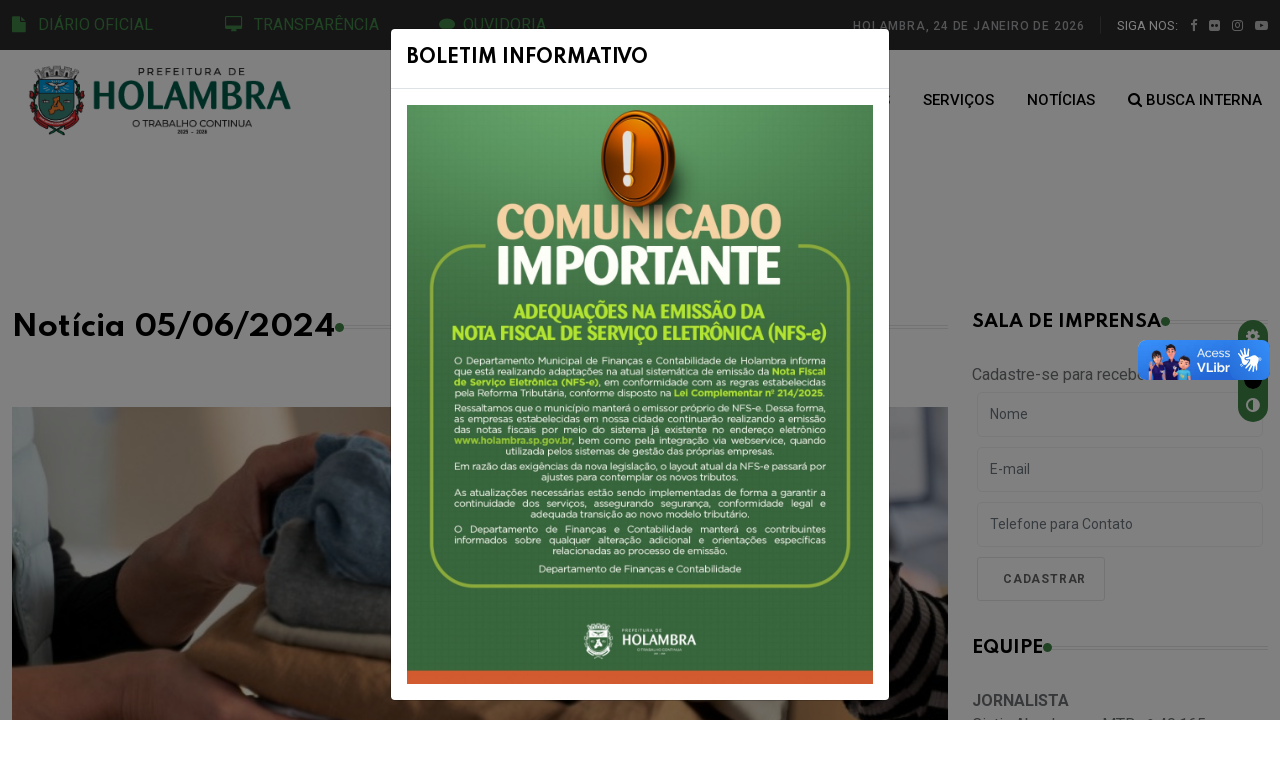

--- FILE ---
content_type: text/html
request_url: https://holambra.sp.gov.br/noticia/promocao-social/2615/fundo-social-de-holambra-inicia-campanha-inverno-sem-frio-2024.html
body_size: 8119
content:
<!DOCTYPE html>
<html lang="pt-br">

<head>
   <!-- Meta Data -->
   <meta charset="UTF-8">
   <meta http-equiv="X-UA-Compatible" content="IE=edge">
   <meta name="viewport" content="width=device-width, initial-scale=1">
		<meta name="author" content="e-rooster.com">
		<meta name="keywords" content="">
		<meta name="description" content="Portal da Prefeitura Municipal da Estância Turística de Holambra, a cidade das Flores">

		<!-- Favicon
		============================================ -->
		<link rel="apple-touch-icon" sizes="57x57" href="/icon/apple-icon-57x57.png">
		<link rel="apple-touch-icon" sizes="60x60" href="/icon/apple-icon-60x60.png">
		<link rel="apple-touch-icon" sizes="72x72" href="/icon/apple-icon-72x72.png">
		<link rel="apple-touch-icon" sizes="76x76" href="/icon/apple-icon-76x76.png">
		<link rel="apple-touch-icon" sizes="114x114" href="/icon/apple-icon-114x114.png">
		<link rel="apple-touch-icon" sizes="120x120" href="/icon/apple-icon-120x120.png">
		<link rel="apple-touch-icon" sizes="144x144" href="/icon/apple-icon-144x144.png">
		<link rel="apple-touch-icon" sizes="152x152" href="/icon/apple-icon-152x152.png">
		<link rel="apple-touch-icon" sizes="180x180" href="/icon/apple-icon-180x180.png">
		<link rel="icon" type="image/png" sizes="192x192"  href="/icon/android-icon-192x192.png">
		<link rel="icon" type="image/png" sizes="32x32" href="/icon/favicon-32x32.png">
		<link rel="icon" type="image/png" sizes="96x96" href="/icon/favicon-96x96.png">
		<link rel="icon" type="image/png" sizes="16x16" href="/icon/favicon-16x16.png">
		<link rel="manifest" href="/icon/manifest.json">
		<meta name="msapplication-TileColor" content="#ffffff">
		<meta name="msapplication-TileImage" content="icon/ms-icon-144x144.png">
		<meta name="theme-color" content="#ffffff">

   <!-- Dependency Stylesheet -->
   <link rel="stylesheet" type="text/css" href="/dependencies/bootstrap/css/bootstrap.min.css">

   <link rel="stylesheet" type="text/css" href="/dependencies/fontawesome/font-awesome.min.css">
   <link rel="stylesheet" type="text/css" href="/dependencies/animate/animate.min.css">
   <link rel="stylesheet" type="text/css" href="/dependencies/swiper/css/swiper.min.css">
   <link rel="stylesheet" type="text/css" href="/dependencies/magnific-popup/css/magnific-popup.css">
   
 
   <link rel="stylesheet" type="text/css" href="/_assets/css/typography.css">
   <link rel="stylesheet" type="text/css" href="/_assets/css/responsive.css">
   <link rel="stylesheet" type="text/css" href="/_assets/css/select2.min.css">
 


   <!-- Site Stylesheet -->
   <link rel="stylesheet" type="text/css" href="/assets/css/style.css">


   <!-- style personalizado diario -->
   
   <style>
	   
	   
.pagination {
    margin-top:10px;
}
        
.pagination a {
	background: #fff;
    text-decoration: none;
	border: solid 1px #16ba11;
	color: #16ba11;
}

.pagination a, .pagination span {
    display: block;
    float: left;
    padding: 0.3em 0.5em;
    margin-right: 5px;
	margin-bottom: 5px;
}

.pagination .current {
    background: #16ba11;
    color: #fff;
	border: solid 1px #16ba11;
}

.pagination .current.prev, .pagination .current.next{
	color:#999;
	border-color:#16ba11;
	background:#fff;
}
	   
   </style>

 <script src="https://www.google.com/recaptcha/api.js" async defer></script>
</head>
	<script>
		function data(){
		Hoje = new Date();
		Data = Hoje.getDate();
		Dia = Hoje.getDay();
		Mes = Hoje.getMonth();
		Ano = Hoje.getFullYear();
    
		if(Data < 10) {
        	Data = "0" + Data;
    		}
			NomeDia = new Array(7)
			NomeDia[0] = "domingo"
			NomeDia[1] = "segunda-feira"
			NomeDia[2] = "terça-feira"
			NomeDia[3] = "quarta-feira"
			NomeDia[4] = "quinta-feira"
			NomeDia[5] = "sexta-feira"
			NomeDia[6] = "sábado"

			NomeMes = new Array(12)
			NomeMes[0] = "JANEIRO"
			NomeMes[1] = "FEVEREIRO"
			NomeMes[2] = "MARÇO"
			NomeMes[3] = "ABRIL"
			NomeMes[4] = "MAIO"
			NomeMes[5] = "JUNHO"
			NomeMes[6] = "JULHO"
			NomeMes[7] = "AGOSTO"
			NomeMes[8] = "SETEMBRO"
			NomeMes[9] = "OUTUBRO"
			NomeMes[10] = "NOVEMBRO"
			NomeMes[11] = "DEZEMBRO"
			document.write("HOLAMBRA, "+ Data + " de " + NomeMes[Mes] + " de " + Ano+ "  " );
			}
	</script>



<body>




   <!-- Start wrapper -->
   <div id="wrapper" class="wrapper">





      <!-- Start main-content -->
      <div id="main_content" class="footer-fixed">

		         <!-- Header -->
         <header class="rt-header sticky-on">

            <!-- sticky-placeholder -->
            <div id="sticky-placeholder"></div>

            <!-- start  topbar -->
            <div class="topbar topbar-style-1" id="topbar-wrap">
               <div class="container">
                  <div class="row align-items-center">

                     <div class="col-lg-2">
	                     	<a href="/diario-oficial.html"><i class="fa fa-file"></i>&nbsp;	&nbsp;DIÁRIO OFICIAL</a>
                     </div>

                     <div class="col-lg-2" >
	                     	<a href="/central.html"><i class="fa fa-desktop"></i>&nbsp;	&nbsp;TRANSPARÊNCIA</a>
                     </div>
                     <div class="col-lg-2">
						<a href="https://eouve.com.br" target="_blank"> <i class="fa fa-comment"></i>&nbsp;&nbsp;OUVIDORIA</a>
                     </div>

                     <!-- end col -->

                     <div class="col-lg-6">
                        <div class="rt-topbar-right">
                           <div class="meta-wrap">
                              <span class="rt-meta">
                                 <i class="far fa-calendar-alt icon"></i>
                                    <script language="javascript">data();</script>
                              </span>
                           </div>
                           <div class="social-wrap d-none d-xl-block">
                              <ul class="rt-top-social">
                                 <li class="follow">SIGA NOS:</li>
                                                                
                                 <li> 
                                    <a href="https://www.facebook.com/prefeituradeholambra/" target="_blank">
                                       <i class="fa fa-facebook"></i>                                    </a>
                                 </li>
                                                                 
                                 <li> 
                                    <a href="https://www.flickr.com/photos/151900306@N08/" target="_blank">
                                       <i class="fa fa-flickr"></i>                                    </a>
                                 </li>
                                                                 
                                 <li> 
                                    <a href="https://www.instagram.com/visiteholambra/" target="_blank">
                                       <i class="fa fa-instagram"></i>                                    </a>
                                 </li>
                                                                 
                                 <li> 
                                    <a href="https://www.youtube.com/user/holambratv1" target="_blank">
                                       <i class="fa fa-youtube-play"></i>                                    </a>
                                 </li>
                                                               </ul>
                           </div>

                        </div>
                     </div>
                     <!-- end col -->

                  </div>
                  <!-- end row -->
               </div>
               <!-- end container -->
            </div>
            <!-- end topbar -->


            <!-- Header Main -->
            <div class="header-main header-main-style-1 navbar-wrap" id="navbar-wrap">
               <div class="container">
                  <div class="row">
                     <div class="d-flex align-items-center justify-content-between">

                        <!-- start logo here -->
                        <div class="site-branding">
                           <a class="dark-logo" href="home.html">
                              <img src="/images/logo.png" alt="Prefeitura de Holambra" width="80%">
                           </a>
                           <a class="light-logo" href="/">
                              <img src="/images/logo.png" alt="Prefeitura de Holambra">
                           </a>
                        </div>
                        <!-- end logo here -->

                        <!-- start main menu -->
                        <div class="main-menu">
                           <nav class="main-menu__nav">
                              <ul>
	                              <li><a href="/">HOME</a></li>
                                 <li class="main-menu__nav_sub list">
                                    <a class="animation" href="javascript:void(0)">PREFEITURA</a>
                                    <ul class="main-menu__dropdown">

										
											
										<li><a href="/governo/1/gabinete.html">Gabinete</a></li>
											
										<hr>
										
											
										<li><a href="/governo/2/fundo-social.html">Fundo Social</a></li>
											
										<hr>
										 
											
										<li><a href="/governo/3/instituto-de-previdencia-municipal-ipmh.html">Instituto de Previdência Municipal - IPMH</a></li>
											


                                    </ul>
                                 </li>
                                 <li><a href="/departamentos.html">DEPARTAMENTOS</a></li>
								
                                 <li><a href="/servicos.html">SERVIÇOS</a></li>
								
                                 <li><a href="/noticias.html">NOTÍCIAS</a></li>
                                
                                
                                 <li class="item">
                                    <a href="#template-search"><i class="fa fa-search"></i> BUSCA INTERNA</a>
                                 </li>
                       
                              </ul>
                           </nav>
                        </div>
                        <!-- end main menu -->



                     </div>
                  </div>
                  <!-- end row -->
               </div>
               <!-- end container -->
            </div>
            <!-- End Header Main -->

         </header>
         <!-- end header -->
         
         
         
  
  
  
  
  
  
  
  
         <!-- start rt-mobile-header -->
         <div class="rt-mobile-header mobile-sticky-on">

            <div id="mobile-sticky-placeholder"></div>
            <!-- end mobile-sticky-placeholder -->

            <div class="mobile-top-bar" id="mobile-top-bar">
               <ul class="mobile-top-list">
                  <li>
                     <span class="rt-meta">
                            <i class="far fa-calendar-alt icon"></i>
                               <script language="javascript">data();</script>
                     </span>
                  </li>

               </ul>
            </div>
            <!-- end mobile-top-bar -->

            <div class="mobile-menu-bar-wrap" id="mobile-menu-bar-wrap">
               <div class="mobile-menu-bar">
                  <div class="logo">
                     <a href="#">
                        <img src="/images/logo.png" alt="Prefeitura de Holambra" style="width: 260px;">
                     </a>
                  </div>
                  <span class="sidebarBtn">
                     <span class="bar"></span>
                     <span class="bar"></span>
                     <span class="bar"></span>
                     <span class="bar"></span>
                  </span>
               </div>
               <div class="rt-slide-nav">
                  <div class="offscreen-navigation">
                    


					 	<nav class="menu-main-primary-container">
                      			  <ul class="menu">
	                      			  
	                              <li><a href="#">HOME</a></li>
                                  
                                   <li class="list menu-item-has-children">
                                    <a class="animation" href="javascript:void(0)">PREFEITURA</a>
                                     <ul class="main-menu__dropdown sub-menu">
										
											
										<li><a href="/governo/1/gabinete.html">Gabinete</a></li>
											
																				
											
										<li><a href="/governo/2/fundo-social.html">Fundo Social</a></li>
											
										
										 
											
										<li><a href="/governo/3/instituto-de-previdencia-municipal-ipmh.html">Instituto de Previdência Municipal - IPMH</a></li>
											


                                    </ul>
                                 </li>
                                 <li><a href="/departamentos.html">DEPARTAMENTOS</a></li>
                                 
                                  <li><a href="/servicos.html">SERVIÇOS</a></li>
                                                                    
								<li><a href="/noticias.html">NOTÍCIAS</a></li>
                                                              
                              </ul>
                           </nav>                   
                     
                     
                     
                     
                     
                  </div>
               </div>
            </div>



         </div>
         <!-- end rt-mobile-header -->  
  
          
 
 
         <!-- Start Main -->
         <main>


            <!-- start rt ad banner -->
            <div class="rt-ad-banner rt-ad-banner-style-1 section-padding pt-0">
               <div class="container">
                  <div class="row">
                     <div class="col-12" style="padding-top: 20px;">
                        	                        
                        
                     </div>
                     <!-- end col -->
                  </div>
                  <!-- end row -->
               </div>
               <!-- end container -->
            </div>
            <!-- end rt ad banner -->

            
            

            <!-- start news and feature  section -->
           <section class="rt-sidebar-section-layout-2">
               <div class="container">
                  <div class="row gutter-24 sticky-coloum-wrap">
                     <div class="col-xl-9 sticky-coloum-item">
                        <div class="featured-area-style-1 sticky-wrap">


                            <div class="wrap post-wrap mb--60">
                           <h2 class="rt-section-heading">
                              <span class="rt-section-text"> Notícia 05/06/2024</span>
                              <span class="rt-section-dot"></span>
                              <span class="rt-section-line"></span>
                           </h2> 
                           </div>


                                         
                                                                                         <figure class="post-img">
                                                            <img alt="Notícias de Holambra" src="/fotos/noticias/2615/IMAGEM_NOTICIA_1.jpg"  width="960" height="520">
                                                            </figure>
                                                          



                        </div>
            

                        <div class="featured-area-style-1 sticky-wrap">
                        
                          <h2 style="margin-top: 10px; margin-bottom: 20px;" >Fundo Social de Holambra inicia Campanha Inverno Sem Frio 2024</h2>
                          <hr style="margin-top: 10px; margin-bottom: 20px;">
                             
                       </div>


                        <div class="featured-area-style-1 sticky-wrap">
                             
                               <p>O Fundo Social de Solidariedade de Holambra inicia esta semana nova edi&ccedil;&atilde;o da campanha Inverno Sem Frio, voltada &agrave; arrecada&ccedil;&atilde;o de roupas e agasalhos como cal&ccedil;as, blusas de manga longa, casacos, meias e toucas, e tamb&eacute;m de cal&ccedil;ados e cobertores.&nbsp;</p>

<p>Ser&atilde;o aceitos itens novos ou usados, desde que estejam em boas condi&ccedil;&otilde;es de uso. Eles passar&atilde;o por triagem e ser&atilde;o distribu&iacute;dos &agrave;s fam&iacute;lias em situa&ccedil;&atilde;o de vulnerabilidade social acompanhadas pelo Departamento Municipal de Promo&ccedil;&atilde;o Social.&nbsp;</p>

<p>A primeira-dama e presidente volunt&aacute;ria do Fundo Social, Yvonne Schouten Capato, explica que ser&atilde;o aceitos artigos de vestu&aacute;rio adulto, masculino e feminino, e tamb&eacute;m infantil. &quot;Holambra foi muito solid&aacute;ria e doou, no &uacute;ltimo m&ecirc;s, toneladas de roupas, cobertores, alimentos, al&eacute;m de produtos de higiene e de limpeza para as v&iacute;timas das chuvas no Rio Grande do Sul. Agora chegou a vez de unirmos for&ccedil;as para ajudar os holambrenses que mais precisam a ficar longe do frio ao longo deste inverno&quot;, disse.&nbsp;</p>

<p>A arrecada&ccedil;&atilde;o ser&aacute; feita por meio de caixas da campanha que est&atilde;o dispon&iacute;veis em 17 pontos da cidade, entre eles a Prefeitura, o Sal&atilde;o da Terceira Idade, o Centro de Refer&ecirc;ncia da Assist&ecirc;ncia Social e o N&uacute;cleo de Aten&ccedil;&atilde;o e Orienta&ccedil;&atilde;o Terap&ecirc;utica ao Trabalho, o NAOTT, al&eacute;m de com&eacute;rcios e residenciais (veja lista abaixo).</p>

<p><strong>Confira onde levar a sua doa&ccedil;&atilde;o:</strong></p>

<p>Sal&atilde;o da Terceira Idade<br />
Rua Muscaris, 99 &ndash; Morada das Flores</p>

<p>Centro de Refer&ecirc;ncia da Assist&ecirc;ncia Social (CRAS)<br />
Rua Solidagos, 99 &ndash; Morada das Flores</p>

<p>Prefeitura de Holambra<br />
Alameda Maur&iacute;cio de Nassau, 444 &ndash; Centro</p>

<p>N&uacute;cleo de Aten&ccedil;&atilde;o e Orienta&ccedil;&atilde;o Terap&ecirc;utica ao Trabalho (NAOTT)<br />
Rua Fr&eacute;sias, 66 &ndash; Girass&oacute;is de Holanda</p>

<p>E mais 13 pontos espalhados pela cidade:</p>

<p>- Residencial Flor D&#39; Aldeia<br />
- Residencial Nova Holanda&nbsp;<br />
- Residencial Portal do Sol&nbsp;<br />
- Residencial Palmeiras Park&nbsp;<br />
- Condom&iacute;nio Fazenda Duas Marias&nbsp;<br />
- Supermercado Eva (Centro)&nbsp;<br />
- Supermercado Eva (Imigrantes)<br />
- Makim Supermercado<br />
- Remafra Supermercado<br />
- Daolio Supermercado&nbsp;<br />
- Posto de Combust&iacute;veis Pioneiro&nbsp;<br />
- Multidrogas (Centro)<br />
- Loterica P&eacute; Quente</p>
                                  
                        
                        <hr style="margin-top: 10px; margin-bottom: 20px;">
                        <div class="content-block">
                              <div class="tag-list">
                                       
                                       <a href="#" class="tag-link"> Solidariedade</a>
                              </div>   
                                 
                        </div>
                        
                        
                        
                        </div>

  
  
                     </div>
   

         

                     <div class="col-xl-3 col-lg-8 mx-auto sticky-coloum-item">
                        <div class="rt-sidebar">




						<!-- sala -->
                           <div class="sidebar-wrap ">
                              <h2 class="rt-section-heading style-2 mb--30">
                                 <span class="rt-section-text">Sala de Imprensa</span>
                                 <span class="rt-section-dot"></span>
                                 <span class="rt-section-line"></span>
                              </h2>
                             
                              <div class="row rt-gutter-10">
                                 
                                    <div class="rt-post-grid post-grid-md grid-meta">
                                     
                                    <span class="text">Cadastre-se para receber as notícias</span>
                                    <form  id="formNews" name="formNews" action="#" method="post" class="contact-form-style01 rt-contact-form">
									<div class="form-group" style="padding: 5px;">
										<input  placeholder="Nome"   name="nome_news"  id="nome_news"  class="form-control rt-form-control" >
									</div>
									<div class="form-group" style="padding: 5px;">
										<input  placeholder="E-mail" name="email_news" id="email_news" type="text" class="form-control rt-form-control" >
									</div>
									<div class="form-group" style="padding: 5px;">
										<input  placeholder="Telefone para Contato" name="fone_news" id="fone_news" type="text" class="form-control rt-form-control" >                                    </div>
									<div class="form-group" style="padding: 5px;">
										<input type="submit" name="acao"  value="Cadastrar" class="rt-read-more rt-buttom-animation-out">
									</div>
								</form>
                                       
                                       <div class="post-content" style="text-align: center;"></div>
                                    </div>
                                
                              </div>
                              <!-- end row -->
                           </div>
                           <!-- end slidebar wrap  -->


						<!-- equipe -->
                           <div class="sidebar-wrap ">
                              <h2 class="rt-section-heading style-2 mb--30">
                                 <span class="rt-section-text">Equipe</span>
                                 <span class="rt-section-dot"></span>
                                 <span class="rt-section-line"></span>
                              </h2>
                             
                              <div class="row rt-gutter-10">
                                    <div class="rt-post-grid post-grid-md grid-meta">
                                   	
								
								<blockquote>
								<span><strong>JORNALISTA</strong></span></br>
								<span>Cintia Absalonsen MTB nº 40.165</span></br>
								<span>(19) 3802-8000</span></br>
								
								</blockquote>
								 
                                        
                                      
                                       
                                    </div>
                                
                              </div>
                              <!-- end row -->
                           </div>
                           <!-- end slidebar wrap  -->

						  






                           <div class="sidebar-wrap mb--40">
                              <h2 class="rt-section-heading style-2 mb--30">
                                 <span class="rt-section-text">AGENDA CULTURAL</span>
                                 <span class="rt-section-dot"></span>
                                 <span class="rt-section-line"></span>
                              </h2>
							   <ul class="rt-categories">
							  									  
									<li>
                                   		 <a href="/turismo/#eventos" target="_blank" data-bg-image="#">
								   		 <span class="cat-name">JANEIRO</span>
								   		 <span class="count"><i class="fa fa-calendar"></i> </span>
								   		 
								   		 
								   		 </a>
								   	</li>
								   										  
									<li>
                                   		 <a href="/turismo/#eventos" target="_blank" data-bg-image="#">
								   		 <span class="cat-name">FEVEREIRO</span>
								   		 <span class="count"><i class="fa fa-calendar"></i> </span>
								   		 
								   		 
								   		 </a>
								   	</li>
								   										  
									<li>
                                   		 <a href="/turismo/#eventos" target="_blank" data-bg-image="#">
								   		 <span class="cat-name">MARÇO</span>
								   		 <span class="count"><i class="fa fa-calendar"></i> </span>
								   		 
								   		 
								   		 </a>
								   	</li>
								   										  
									<li>
                                   		 <a href="/turismo/#eventos" target="_blank" data-bg-image="#">
								   		 <span class="cat-name">ABRIL</span>
								   		 <span class="count"><i class="fa fa-calendar"></i> </span>
								   		 
								   		 
								   		 </a>
								   	</li>
								   										  
									<li>
                                   		 <a href="/turismo/#eventos" target="_blank" data-bg-image="#">
								   		 <span class="cat-name">MAIO</span>
								   		 <span class="count"><i class="fa fa-calendar"></i> </span>
								   		 
								   		 
								   		 </a>
								   	</li>
								   										  
									<li>
                                   		 <a href="/turismo/#eventos" target="_blank" data-bg-image="#">
								   		 <span class="cat-name">JUNHO</span>
								   		 <span class="count"><i class="fa fa-calendar"></i> </span>
								   		 
								   		 
								   		 </a>
								   	</li>
								   										  
									<li>
                                   		 <a href="/turismo/#eventos" target="_blank" data-bg-image="#">
								   		 <span class="cat-name">JULHO</span>
								   		 <span class="count"><i class="fa fa-calendar"></i> </span>
								   		 
								   		 
								   		 </a>
								   	</li>
								   										  
									<li>
                                   		 <a href="/turismo/#eventos" target="_blank" data-bg-image="#">
								   		 <span class="cat-name">AGOSTO</span>
								   		 <span class="count"><i class="fa fa-calendar"></i> </span>
								   		 
								   		 
								   		 </a>
								   	</li>
								   										  
									<li>
                                   		 <a href="/turismo/#eventos" target="_blank" data-bg-image="#">
								   		 <span class="cat-name">SETEMBRO</span>
								   		 <span class="count"><i class="fa fa-calendar"></i> </span>
								   		 
								   		 
								   		 </a>
								   	</li>
								   										  
									<li>
                                   		 <a href="/turismo/#eventos" target="_blank" data-bg-image="#">
								   		 <span class="cat-name">OUTUBRO</span>
								   		 <span class="count"><i class="fa fa-calendar"></i> </span>
								   		 
								   		 
								   		 </a>
								   	</li>
								   										  
									<li>
                                   		 <a href="/turismo/#eventos" target="_blank" data-bg-image="#">
								   		 <span class="cat-name">NOVEMBRO</span>
								   		 <span class="count"><i class="fa fa-calendar"></i> </span>
								   		 
								   		 
								   		 </a>
								   	</li>
								   										  
									<li>
                                   		 <a href="/turismo/#eventos" target="_blank" data-bg-image="#">
								   		 <span class="cat-name">DEZEMBRO</span>
								   		 <span class="count"><i class="fa fa-calendar"></i> </span>
								   		 
								   		 
								   		 </a>
								   	</li>
								   										   	
									</ul>
                           </div>
                           <!-- end slidebar wrap  -->

                           <div class="sidebar-wrap mb--40">
                              <div class="ad-banner-img">

							                                   <a href="https://holambra.sp.gov.br/hotsite/13/sebrae-aqui.html" target="_self">
                                    <img src="/../fotos/verticais/50/IMAGEM_BANNER_0.jpg" alt="Sebrae Aqui"></a><br><br>
                                
								                                 <a href="Dengue " target="_self">
                                    <img src="/../fotos/verticais/53/IMAGEM_BANNER_0.jpg" alt="Dengue "></a><br><br>
                                
								
                              </div>
                           </div>
                           <!-- end slidebar wrap  -->











                        </div>
                        <!-- end rt-sidebar -->
                     </div>
                     <!-- end col -->
                  </div>

               </div>
               <!-- end container -->
            </section>
            <!-- end news and feature section -->

         </main>
         <!-- End Main -->
         <!-- Start Footer -->
         <footer class="footer">

            <div class="footer-top footer-style-1">
               <div class="container">
                 
 
                  <div class="row gutter-30">

                     <div class="col-xl-3 col-md-6 wow fadeInUp" data-wow-delay="200ms" data-wow-duration="800ms">
                        <div class="footer-widget">
                           <div class="logo footer-logo">
                              <a class="dark-logo" href="#">
                                 <img  src="/images/footer.png" alt="Prefeitura Municipal da Estância Turística de Holambra">
                              </a>
                           </div>
                           <p style="color:#fff; font-size: small";>
                              Prefeitura Municipal da Estância Turística de Holambra<br>
							  Alameda Maurício de Nassau, 444 – Centro<br>
							  Holambra - SP - CEP: 13825-000<br>
							  <b>PABX:</b> +55 (19) 3802-8000
                           </small>
                          
                           <ul class="footer-social gutter-15">
                                                          
                              <li class="social-item">
                                 <a href="https://www.facebook.com/prefeituradeholambra/" class="social-link fb" target="_blank">
                                    <i class="fa fa-facebook"></i>                                 </a>
                              </li>
							                               
                              <li class="social-item">
                                 <a href="https://www.flickr.com/photos/151900306@N08/" class="social-link fb" target="_blank">
                                    <i class="fa fa-flickr"></i>                                 </a>
                              </li>
							                               
                              <li class="social-item">
                                 <a href="https://www.instagram.com/visiteholambra/" class="social-link fb" target="_blank">
                                    <i class="fa fa-instagram"></i>                                 </a>
                              </li>
							                               
                              <li class="social-item">
                                 <a href="https://www.youtube.com/user/holambratv1" class="social-link fb" target="_blank">
                                    <i class="fa fa-youtube-play"></i>                                 </a>
                              </li>
							                             
                           
                           
                           </ul>
                        </div>
                     </div>
                   
                     <!-- end col -->

                     <div class="col-xl-3 col-md-6 wow fadeInUp" data-wow-delay="400ms" data-wow-duration="800ms">
                        <div class="footer-widget">
                           <h3 class="footer-widget-title">Links Principais</h3>

                           <!--  start footer-post-list -->
                           <div class="footer-post-list">
                              <div class="item mb--30">
	                              
	                              <ul class="widget-list cat-list">

                              <li class="widget-list-item"><a href="/" target="_blank" class="widget-list-link">HOME</a></li>
                              <li  class="widget-list-item"><a href="/departamentos.html" class="widget-list-link">DEPARTAMENTOS</a></li>
                              
                             
                             <!--
                              <li class="widget-list-item"><a href="" target="_blank" class="widget-list-link">Serviços</a></li>
                              <!--
                              <li class="widget-list-item"><a href="" target="_blank" class="widget-list-link">Notícias</a></li>
                     -->
                              <li class="widget-list-item"><a href="/diario-oficial.html" target="_blank" class="widget-list-link">DIÁRIO OFICIAL</a></li>
                              <li class="widget-list-item"><a href="https://eouve.com.br" target="_blank" class="widget-list-link">OUVIDORIA</a></li>
                              <li class="widget-list-item"><a href="/central.html" target="_blank" class="widget-list-link">PORTAL DA TRANSPARÊNCIA</a></li>


                           </ul>

	                              
                              </div>


                          
                           <!--  end footer-post-list -->

                        </div>
                     </div>
                     <!-- end col -->
	                     
	                     
	                     
                     </div>
                     <!-- end col -->

                     <div class="col-xl-3 col-md-6 wow fadeInUp d-flex justify-content-xl-center justify-content-start"
                        data-wow-delay="400ms" data-wow-duration="800ms">
                        <div class="footer-widget">
                           <h3 class="footer-widget-title">Links Externos</h3>
                           <ul class="widget-list cat-list">
                                                           <li class="widget-list-item">
                                 <a href="http://www.aceholambra.com.br/" target="_blank" class="widget-list-link">
                                   ASSOCIAÇÃO COMERCIAL                                 </a>
                              </li>
                                                           <li class="widget-list-item">
                                 <a href="http://www.camaraholambra.sp.gov.br" target="_blank" class="widget-list-link">
                                   CÂMARA MUNICIPAL DE HOLAMBRA                                 </a>
                              </li>
                             

                           </ul>
                        </div>
                     </div>
                     <!-- end col -->

                     <div class="col-xl-3 col-md-6 wow fadeInUp" data-wow-delay="600ms" data-wow-duration="800ms">
                        <div class="footer-widget">
                           <h3 class="footer-widget-title">Galeria de Imagens</h3>
                           <div class="insta-gallery">
                            
                                                            
                              <div class="galleryitem">
                                 <a href="/turismo/">
                                    <img src="/../fotos/galerias/10/FOTO_GALERIA_0.jpg"  alt="Galeria">
                                 </a>
                              </div>
                            
							                                
                              <div class="galleryitem">
                                 <a href="/turismo/">
                                    <img src="/../fotos/galerias/9/FOTO_GALERIA_0.jpg"  alt="Galeria">
                                 </a>
                              </div>
                            
							                                
                              <div class="galleryitem">
                                 <a href="/turismo/">
                                    <img src="/../fotos/galerias/4/FOTO_GALERIA_0.jpg"  alt="Galeria">
                                 </a>
                              </div>
                            
							                             </div>
                        </div>
                     </div>
                     <!-- end col -->

                  </div>
               </div>
            </div>
            <!-- End footer top -->

            <div class="footer-bottom">
               <div class="container">
                  <div class="footer-bottom-area d-flex align-items-center justify-content-center">
                     <p class="copyright-text mb-0 wow fadeInUp" data-wow-delay="200ms" data-wow-duration="800ms">
                        <span class="currentYear"></span> © Prefeitura da Estância Turística de Holambra - Todos os direitos reservados
                                            </p>
                  </div>
               </div>
            </div>
            <!-- End footer bottom -->

         </footer>
         <!-- End  Footer -->





      </div>





	  <!--BUSCA NO NOSTE  -->

	  <div id="template-search" class="template-search">
		   <button type="button" class="close">×</button>
		   
		   <div class="search-box" style="margin-top: 150px; padding: 200px;">
				<form action="/busca.html" class="form search-form-box" method="POST">

				   <div class="form-group">
					  <input type="text" name="busca" id="busca" placeholder="Digite o que você está procurando..."class="form-control rt-search-control" required>
					  <button type="submit" class="search-submit">
						 <i class="fa fa-search"></i>
					  </button>
				   </div>
				</form>
			 </div>
		   
		   
		</div>
		

		<!-- End Search -->

      <!-- theme-switch-box -->
      <div class="theme-switch-box-wrap">
         <div class="theme-switch-box">
            <span class="theme-switch-box__theme-status"><i class="fa fa-cog"></i></span>
            <label class="theme-switch-box__label" for="themeSwitchCheckbox">
               <input class="theme-switch-box__input" type="checkbox" name="themeSwitchCheckbox"
                  id="themeSwitchCheckbox">
               <span class="theme-switch-box__main"></span>
            </label>
            <span class="theme-switch-box__theme-status"><i class="fa fa-adjust"></i></span>
         </div>
      </div>
      <!-- end theme-switch-box -->

      <!-- start back to top -->
      <a href="javascript:void(0)" id="back-to-top">
         <i class="fa fa-angle-double-up"></i>
      </a>
      <!-- End back to top -->

   </div>
   <!-- End wrapper -->


  <div vw class="enabled">
		 <div vw-access-button class="active"></div>
		 <div vw-plugin-wrapper>
		   <div class="vw-plugin-top-wrapper"></div>
		 </div>
   </div>

   <!-- Dependency Scripts -->
   <script src="/dependencies/jquery/jquery.min.js"></script>
   <script src="/dependencies/popper/popper.min.js"></script>
   <script src="/dependencies/bootstrap/js/bootstrap.min.js"></script>
   <script src="/dependencies/appear/appear.min.js"></script>
   <script src="/dependencies/swiper/js/swiper.min.js"></script>
   <script src="/dependencies/masonry/masonry.min.js"></script>
   <script src="/dependencies/magnific-popup/js/magnific-popup.min.js"></script>
   <script src="/dependencies/theia-sticky-sidebar/resize-sensor.min.js"></script>
   <script src="/dependencies/theia-sticky-sidebar/theia-sticky-sidebar.min.js"></script>
   <script src="/dependencies/validator/validator.min.js"></script>
   <script src="/dependencies/tween-max/tween-max.js"></script>
   <script src="/dependencies/wow/js/wow.min.js"></script>



   <script type="text/javascript" src="/jscript/jquery.validate.js"></script>
   <script type="text/javascript" src="/jscript/sweetalert-dev.js"></script>
   <script type="text/javascript" src="/jscript/jquery.mask.js"></script>
   <script type="text/javascript" src="/jscript/theme-scripts.min.js"></script>



   <!-- custom -->
   <script src="/assets/js/app.js"></script>


   <!-- assets -->
  
  
      <!-- Slick JavaScript -->
      <script src="/_assets/js/slick.min.js"></script>
      <!-- Select2 JavaScript -->
      <script src="/_assets/js/select2.min.js"></script>
      <!-- Owl Carousel JavaScript -->
      <script src="/_assets/js/owl.carousel.min.js"></script>
      <!-- Smooth Scrollbar JavaScript -->
      <script src="/_assets/js/smooth-scrollbar.js"></script>
      <!-- am worldLow JavaScript -->
	  <script src="/_assets/js/custom.js"></script>
  
  
  
  
  
  
   


   <!-- scripts externos -->
   <script src="https://www.dosp.com.br/ext/js/date.js" type="text/javascript"></script>
   <script type="text/javascript" src="/_assets/js/extapi.js"></script>
   <script type="text/javascript" src="https://www.dosp.com.br/ext/js/jquery.pagination.js"></script>		

   
	 <script>
	 (function(i,s,o,g,r,a,m){i['GoogleAnalyticsObject']=r;i[r]=i[r]||function(){
	 (i[r].q=i[r].q||[]).push(arguments)},i[r].l=1*new Date();a=s.createElement(o),
	 m=s.getElementsByTagName(o)[0];a.async=1;a.src=g;m.parentNode.insertBefore(a,m)
	 })(window,document,'script','https://www.google-analytics.com/analytics.js','ga');
   
	 ga('create', 'UA-51281829-1', 'sp.gov.br');
	 ga('send', 'pageview');
   
     </script>
	 
	   <!-- Plugin pro Datapicker novo -->
	   <script src='https://cdnjs.cloudflare.com/ajax/libs/bootstrap-datepicker/1.6.1/js/bootstrap-datepicker.min.js'></script>
	   <script>
		jQuery('.input-group.date').datepicker({format: "dd/mm/yyyy", autoOpen: false});
	   
		
		
	   </script>
	   
  	 	<script src="https://vlibras.gov.br/app/vlibras-plugin.js"></script>
		 <script>
		   new window.VLibras.Widget('https://vlibras.gov.br/app');
		 </script>

		 

	 
				 <script type="text/javascript">
				 
				
				 
				   function addEvent(obj, evt, fn) {
					 if (obj.addEventListener) {
						 obj.addEventListener(evt, fn, false);
					 }
					 else if (obj.attachEvent) {
						 obj.attachEvent("on" + evt, fn);
					 }
				 }
				 addEvent(window,"load",function(e) {
				   //  addEvent(document, "mouseout", function(e) {
						 e = e ? e : window.event;
						 var from = e.relatedTarget || e.toElement;
						 if (!from || from.nodeName == "HTML") {
							 // Aqui você coloca o seu popup
							// alert("Antes de sair da página, poderia nos ajudar com nossa pesquisa de satistação?");
				 
						var cookies = document.cookie;
				 
						// Verifica se o cookie existe
						if (cookies.indexOf("usuarioVisualizouModal") == -1){
						// Entra aqui caso o cookie não exista no  navegador do usuário
						// Crio um objeto Date do Javascript pegando a data de hoje e incrementando + 7 dias nessa data
						var diasparaexpirar = 1;
						var expiracao = new Date();
						expiracao.setTime(expiracao.getTime() + (diasparaexpirar * 0.01*60*60*1000));
				 
						// Converte a data para GMT
						expiracao = expiracao.toUTCString();
				 
						// Crio o cookie com a data de expiração
						document.cookie = 'usuarioVisualizouModal=SIM; expires=' + expiracao+'; path=/';
				 
						// Exibo o modal
							jQuery('#exampleModalLong2').modal('show')
							}
							
						 }
					 //});
				 });

				
				   
				 </script>  
				 
				
		 
		 		 
		 <div class="modal fade" id="exampleModalLong2" tabindex="-1" role="dialog" aria-labelledby="exampleModalLongTitle" aria-hidden="false">
		   <div class="modal-dialog" role="document">
			 <div class="modal-content">
			   <div class="modal-header">
				 <h5 class="modal-title" id="exampleModalLongTitle" style="text-align: center;">BOLETIM INFORMATIVO</h5>
				 </div>



			     <div class="modal-body">
					 <a href="http://179.175.14.22:8080/issweb/home.jsf ">
					 <img src="https://holambra.sp.gov.br/fotos/popups/7/IMAGEM_POP_0.jpg " alt="Aviso: NFS-e" >
					 </a>	 
				                  
			   	</div>
				   
		 
			  
			 </div>
		   </div>
		 </div>
		 
		 
		 		 
		 



</body>

</html>

--- FILE ---
content_type: application/javascript
request_url: https://holambra.sp.gov.br/_assets/js/extapi.js
body_size: 1204
content:
function rome(N,s,b,a,o,t)
{ 
	t=N/1e3|0;N%=1e3;
	for(s=b='',a=5;N;b++,a^=7)
	for(o=N%a,N=N/a^0;o--;)
	s='IVXLCDM'.charAt(o>2?b+N-(N&=~1)+(o=1):b)+s;
	return Array(t+1).join('M')+s;
}
var keyStr = "ABCDEFGHIJKLMNOP" +
             "QRSTUVWXYZabcdef" +
             "ghijklmnopqrstuv" +
             "wxyz0123456789+/" +
             "=";
function encode64(input) 
{
	input = escape(input);
	var output = "";
	var chr1, chr2, chr3 = "";
	var enc1, enc2, enc3, enc4 = "";
	var i = 0;
	do 
	{
		chr1 = input.charCodeAt(i++);
		chr2 = input.charCodeAt(i++);
		chr3 = input.charCodeAt(i++);
		enc1 = chr1 >> 2;
		enc2 = ((chr1 & 3) << 4) | (chr2 >> 4);
		enc3 = ((chr2 & 15) << 2) | (chr3 >> 6);
		enc4 = chr3 & 63;
		if (isNaN(chr2)) {
			enc3 = enc4 = 64;
		} else if (isNaN(chr3)) {
			enc4 = 64;
			}
		output = output +
		keyStr.charAt(enc1) +
		keyStr.charAt(enc2) +
		keyStr.charAt(enc3) +
		keyStr.charAt(enc4);
		chr1 = chr2 = chr3 = "";
		enc1 = enc2 = enc3 = enc4 = "";
	} while (i < input.length);
		return output;
}
jQuery.ajax({
    url: apiurl,
    dataType: 'jsonp',
    success: function(dioe)
	{
		function pageselectCallback(page_index, jq){
                var items_per_page = jQuery('#items_per_page').val();
                var max_elem = Math.min((page_index+1) * items_per_page, dioe.data.length);
		var newcontent = "";
                for(var i=page_index*items_per_page;i<max_elem;i++)
                {
			var md = new Date(dioe.data[i].data).addHours(3);
			var z = md.toString("dd");
			var d = md.toString("dd");
			var m = md.toString("MM");
			var a = md.toString("yyyy");
			var e = dioe.data[i].edicao_do;
			var j = encode64(dioe.data[i].iddo);
			var p = dioe.data[i].pgtotal;
			if (dioe.data[i].flag_extra == 1){var x = " (ed. extra) "; var f = "yellow"} else { var x = "  "; var f = "blue"};
			newcontent += "<li class='lista'><a href=\"https://www.dosp.com.br/exibe_do.php?i="+j+"\" target=\"_blank\"><img class=\"a"+z+"\" src=\"https://www.dioe.com.br/ext/img/"+f+".png\"><h3 class='	dioe'>Diário eletrônico nº "+ e + x +" </h3><p><b>Data:</b> "  + d + "/" + m + "/" + a + "</p><p><b>Ano:</b> "  + rome(dioe.data[i].ano_do) +"</p><p><b>Edição:</b> "  + e + x +"<span class=\"pag\"><b>Tamanho:</b> "+p+" páginas</span></p></a></li><hr />";
                }                
                jQuery('#jornal').html(newcontent);
                return false;
            }
            function getOptionsFromForm(){
            	var opt = {callback: pageselectCallback};
                jQuery("input:text").each(function(){
                  opt[this.name] = this.className.match(/numeric/) ? parseInt(this.value) : this.value;
                });
                var htmlspecialchars ={ "&":"&amp;", "<":"&lt;", ">":"&gt;", '"':"&quot;"}
                jQuery.each(htmlspecialchars, function(k,v){
                    opt.prev_text = opt.prev_text.replace(k,v);
                    opt.next_text = opt.next_text.replace(k,v);
                })
                return opt;
            }			
            jQuery(document).ready(function(){
                var optInit = getOptionsFromForm();
                jQuery("#Pagination").pagination(dioe.data.length, optInit);
            });
    }
});